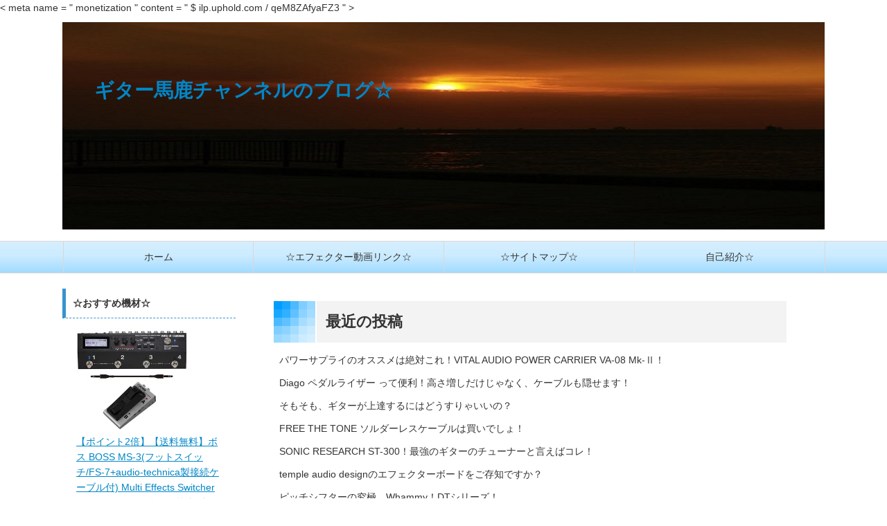

--- FILE ---
content_type: text/html; charset=UTF-8
request_url: http://hiroki777.jp/archives/tag/%E3%83%AA%E3%83%9F%E3%83%83%E3%82%BF%E3%83%BC
body_size: 7052
content:
<!doctype html>
<html lang="ja">
<head>
< meta name = " monetization " content = " $ ilp.uphold.com / qeM8ZAfyaFZ3 " >
	
<script data-ad-client="ca-pub-3236656863431163" async src="https://pagead2.googlesyndication.com/pagead/js/adsbygoogle.js"></script>
	
	
<meta charset="UTF-8" />
<meta name="viewport" content="width=device-width, initial-scale=1.0, maximum-scale=1.0, user-scalable=no">
<title>  リミッター | ギター馬鹿チャンネルのブログ☆</title>

<meta name="description" content="">

<!-- キーワード編集ここから -->
<meta name="keywords" content="ギター,エフェクター,アンプ,初心者 ,ディストーション,プリアンプ,写真,猫,ランチ,一眼レフ">
<!-- キーワード編集ここまで -->

<link rel="shortcut icon" href="http://hiroki777.jp/cur07422/wp-content/themes/FMtemplateXNaviN2L/images/favicon.ico">
<link rel="stylesheet" href="http://hiroki777.jp/cur07422/wp-content/themes/FMtemplateXNaviN2L/style.css" type="text/css">
<script type="text/javascript" src="http://ajax.googleapis.com/ajax/libs/jquery/1.7.2/jquery.min.js"></script>
<script type="text/javascript" src="http://hiroki777.jp/cur07422/wp-content/themes/FMtemplateXNaviN2L/js/tools.js"></script>
<script type="text/javascript">
$(function() {
	var topBtn = $('#page-top');	
	topBtn.hide();
	$(window).scroll(function () {
		if ($(this).scrollTop() > 100) {
			topBtn.fadeIn();
		} else {
			topBtn.fadeOut();
		}
	});
	//スクロールしてトップ
    topBtn.click(function () {
		$('body,html').animate({
			scrollTop: 0
		}, 500);
		return false;
    });
});
</script>
<script type="text/javascript">
$(function(){
	$('a[href^=#]').click(function(){
		var speed = 500;
		var href= $(this).attr("href");
		var target = $(href == "#" || href == "" ? 'html' : href);
		var position = target.offset().top;
		$("html, body").animate({scrollTop:position}, speed, "swing");
		return false;
	});
});
</script>
<script type="text/javascript">
jQuery(function($) {
  
var nav    = $('.mod_nav'),
    offset = nav.offset();
  
$(window).scroll(function () {
  if($(window).scrollTop() > offset.top) {
    nav.addClass('fixed');
  } else {
    nav.removeClass('fixed');
  }
});
  
});
</script>

<script type="text/javascript">imaf_pid = "53311";imaf_psid = "35316";</script>
<script type="text/javascript" src="//aff-productlink.i-mobile.co.jp/script/autoproductlink.js" ></script>
	

</head>

<body class="archive tag tag-182 custom-background">
<div id="wrap">
<div id="header">
<header id="header-image">
<a href="http://hiroki777.jp/"><img src="http://hiroki777.jp/cur07422/wp-content/uploads/2016/03/自己紹介1.jpg" border="0"></a>
	<a href="http://hiroki777.jp/"><div class="title">
        <h1>ギター馬鹿チャンネルのブログ☆</h1>
        <div class="description"></div></div></a>
</header>
</div><!--header-->

<!--global menu-->
<div class="mod_nav">
<p class="navtitle">MENU</p>
<div class="menu"><ul>
<li ><a href="http://hiroki777.jp/">ホーム</a></li><li class="page_item page-item-636"><a href="http://hiroki777.jp/%e2%98%86%e3%82%a8%e3%83%95%e3%82%a7%e3%82%af%e3%82%bf%e3%83%bc%e5%8b%95%e7%94%bb%e3%83%aa%e3%83%b3%e3%82%af%e2%98%86">☆エフェクター動画リンク☆</a></li>
<li class="page_item page-item-522"><a href="http://hiroki777.jp/sitemap-2">☆サイトマップ☆</a></li>
<li class="page_item page-item-16"><a href="http://hiroki777.jp/zikosyoukai">自己紹介☆</a></li>
</ul></div>
</div>
<!--contents-->
<div class="contents">

<!--main-->
<div class="main2l">
<div class="kiji2">


		<div id="recent-posts-3" class="widget widget1 widget_recent_entries">
		<h2 class="widgettitle">最近の投稿</h2>

		<ul>
											<li>
					<a href="http://hiroki777.jp/archives/621">パワーサプライのオススメは絶対これ！VITAL AUDIO POWER CARRIER VA-08 Mk-Ⅱ！</a>
									</li>
											<li>
					<a href="http://hiroki777.jp/archives/619">Diago ペダルライザー って便利！高さ増しだけじゃなく、ケーブルも隠せます！</a>
									</li>
											<li>
					<a href="http://hiroki777.jp/archives/614">そもそも、ギターが上達するにはどうすりゃいいの？</a>
									</li>
											<li>
					<a href="http://hiroki777.jp/archives/586">FREE THE TONE ソルダーレスケーブルは買いでしょ！</a>
									</li>
											<li>
					<a href="http://hiroki777.jp/archives/584">SONIC RESEARCH ST-300！最強のギターのチューナーと言えばコレ！</a>
									</li>
											<li>
					<a href="http://hiroki777.jp/archives/577">temple audio designのエフェクターボードをご存知ですか？</a>
									</li>
											<li>
					<a href="http://hiroki777.jp/archives/570">ピッチシフターの究極、Whammy！DTシリーズ！</a>
									</li>
											<li>
					<a href="http://hiroki777.jp/archives/568">エフェクターボードを組んでみよう！おすすめの方法は？</a>
									</li>
											<li>
					<a href="http://hiroki777.jp/archives/566">LINE6 HX STOMPがついに登場！とてつもないモンスターstompです！</a>
									</li>
											<li>
					<a href="http://hiroki777.jp/archives/564">今更聞けない、今更聞いちゃえシリーズ！ 歪み系エフェクターとは？</a>
									</li>
					</ul>

		</div><div id="custom_html-2" class="widget_text widget widget1 widget_custom_html"><div class="textwidget custom-html-widget"><script async src="https://pagead2.googlesyndication.com/pagead/js/adsbygoogle.js"></script>
<!-- ギター馬鹿チャンネル -->
<ins class="adsbygoogle"
     style="display:block"
     data-ad-client="ca-pub-3236656863431163"
     data-ad-slot="4476653012"
     data-ad-format="auto"
     data-full-width-responsive="true"></ins>
<script>
     (adsbygoogle = window.adsbygoogle || []).push({});
</script></div></div>
<div id="post-621" class="post-621 post type-post status-publish format-standard hentry category-effector tag-161 tag-amt tag-decimator tag-evh tag-fender tag-free-the-tone tag-ftt tag-gain tag-gibson tag-ibanez tag-isp tag-p-drive tag-sg tag-whammy tag-194 tag-184 tag-50 tag-203 tag-156 tag-171 tag-191 tag-49 tag-173 tag-181 tag-189 tag-204 tag-208 tag-61 tag-157 tag-178 tag-169 tag-176 tag-210 tag-205 tag-153 tag-193 tag-190 tag-206 tag-192 tag-177 tag-195 tag-172 tag-175 tag-v tag-160 tag-174 tag-213 tag-207 tag-201 tag-183 tag-198 tag-200 tag-179 tag-182 tag-196 tag-180 tag-216 tag-186 tag-150 tag-209 tag-151 tag-149 tag-163 tag-211 tag-152">
<h2 class="kiji_title"><a href="http://hiroki777.jp/archives/621">パワーサプライのオススメは絶対これ！VITAL AUDIO POWER CARRIER VA-08 Mk-Ⅱ！</a></h2>
<div class="post_text">
<p>もともとギターシールドのブランドとして登場したVital Audio(ヴァイタルオーディオ)ですが、最近はいかついパワーサプライをたくさん排出してますよねー。</p>
<p>他には伸縮するタイプのシールドとか有名で、一回は使ってもらいたい高品質シールドをたくさん出してます。</p>
<p>で、今回紹介させてもらうPOWER CARRIERシリーズですが、第2弾のモデルとして出てきたのがこのVA-08 MK2です。</p>
<p><a href="//af.moshimo.com/af/c/click?a_id=1221507&amp;p_id=54&amp;pc_id=54&amp;pl_id=616&amp;url=https%3A%2F%2Fitem.rakuten.co.jp%2Faikyoku%2Fva08mk2-01%2F&amp;m=http%3A%2F%2Fm.rakuten.co.jp%2Faikyoku%2Fi%2F10109579%2F&amp;r_v=g00pw4t3.9tq3e5b8.g00pw4t3.9tq3fbb5" target="_blank" rel="nofollow noopener"><img src="//thumbnail.image.rakuten.co.jp/@0_mall/aikyoku/cabinet/05485916/va08mk2-01.jpg?_ex=160x160" alt="" /><br />
【ポイント2倍】【送料込】VITAL AUDIO バイタルオーディオ POWER CARRIER VA-08 Mk-II オール・アイソレーテッド パワーサプライ【smtb-TK】</a><img loading="lazy" style="border: 0px none;" src="//i.moshimo.com/af/i/impression?a_id=1221507&amp;p_id=54&amp;pc_id=54&amp;pl_id=616" alt="" width="1" height="1" /></p>
<p>&nbsp;</p>
<p>最初に言っておきますが、今後当分はこれ以上のスペックを持つパワーサプライには私は出会えないと思っています。</p>
<p>まず、当然のようにアイソレートされてます。<br />
しかも9Vも含めて全てがアイソレート仕様。。</p>
<p>&nbsp;</p>
<p>これって実はかなり凄いです。</p>
<p>&nbsp;</p>
<p>6口の9V/500mA 出力<br />
2口の9V/12V/18V可変の800mA出力<br />
総電流容量 2000mA</p>
<p>このサイズでは8口はそれ程珍しくありません。<br />
総電流容量も珍しくないです。</p>
<p>。。が！この各出力はヤバめです。</p>
<p>他でも色々探してみてください。<br />
ほぼ間違いなく見つかりませんからw</p>
<p>あれば教えて欲しいですw</p>
<p>&nbsp;</p>
<p>この電流出力がどれほどなのか。<br />
試したところ、eventide h9 や、digitechのwhammy が使えましたwwww</p>
<p>てことはですよ？<br />
ある程度のボードなら、高電流のコンパクトエフェクターを導入しても、これ一台で万事OKな訳です。</p>
<p>また、最近では18Vのエフェクターも増えてきましたから、2口も18Vがあるのはかなりありがたい。</p>
<p>かくいう私は歪みが２つとも18Vなのでとっっっても助かる訳です。</p>
<p>&nbsp;</p>
<p>歪みなんて消費電力少ないので、分岐させてしまえば4つまで物理的に大丈夫ですw</p>
<p>&nbsp;</p>
<p>しかもしかも！この製品には1つのポートを分岐して使用できる、分配用Yケーブルが付いてくる！</p>
<p>つまり、組み合わせでは21Vとか、27v、最高で36Vまで対応できるという圧巻のスグレモノ！す、凄すぎる。</p>
<p>VITAL AUDIO最高やん。</p>
<p>素敵やん。</p>
<p>&nbsp;</p>
<p>惚れてしまうやろポイントはそれだけではありません。</p>
<p>見た目です。そう、見た目。<br />
このアルミ削り出しの高級感はなかなかで、背面の黒色とアルミの赤色が鬼カッコいいです。</p>
<p>まだまだ魅力は止まらない訳です。<br />
これだけのスペックを持っているにもかかわらず、</p>
<p>とても小さい！<br />
寸法:140(W) x 70(D) x 30(H) mm<br />
重量:238 g</p>
<p>ボードって極力詰め込みたい派ですので、小さければ小さいほど私は喜びますw</p>
<p>一昔前ならどでかい、それこそあれとか、あれwくらいの大きさだったでしょう。</p>
<p>このサイズに落とすまでとてつもない企業努力があったと捉えられますね。<br />
VITAL AUDIO に敬礼。</p>
<p>&nbsp;</p>
<p>で、ここまでで十分欲しくなる内容でした。<br />
しかし、もう１つだけどうしてもパワーサプライを買う上で譲れないポイントがありました。</p>
<p>&nbsp;</p>
<p>それは、、ノイズ。</p>
<p>パワーサプライで大切なのは、私はノイズが出ないかどうかです。</p>
<p>答えから言います。<br />
超大当たりでした。<br />
以前とは比べものになりません。</p>
<p>そりゃ、歪ませればある程度はホワイトノイズは乗りますが、かるーくノイズゲートをかければ無音になりますww<br />
ISPのdecimator使ってます。これも最高なんですけどねw</p>
<p>&nbsp;</p>
<p>これこれ、これが欲しかったんだ！<br />
皆さんも要チェックですよ！</p>
<p>まじオススメです！</p>
<p class="post-meta">
<span class="post-date">2018年12月5日</span>
<span class="category">カテゴリ - <a href="http://hiroki777.jp/archives/category/effector" rel="category tag">エフェクター</a></span>
<span class="comment-num">
<a href="http://hiroki777.jp/archives/621#comments">コメント : 35</a></span>
</p>
</div>
</div>
<!-- pager -->
<div class="navigation">
<div class="alignleft"><a href="http://hiroki777.jp/archives/tag/%E3%83%AA%E3%83%9F%E3%83%83%E3%82%BF%E3%83%BC/page/2" >« PREV</a></div>
<div class="alignright"></div>
</div>
<!-- /pager	 -->

<div id="custom_html-3" class="widget_text widget widget1 widget_custom_html"><div class="textwidget custom-html-widget"><script async src="https://pagead2.googlesyndication.com/pagead/js/adsbygoogle.js"></script>
<!-- ギター馬鹿チャンネル -->
<ins class="adsbygoogle"
     style="display:block"
     data-ad-client="ca-pub-3236656863431163"
     data-ad-slot="4476653012"
     data-ad-format="auto"
     data-full-width-responsive="true"></ins>
<script>
     (adsbygoogle = window.adsbygoogle || []).push({});
</script></div></div>
</div>
</div>
<!--left sidebar-->
<div class="left2">
<div id="text-19" class="widget widget_text"><h2 class="widgettitle">☆おすすめ機材☆</h2>
			<div class="textwidget"><p><a href="//af.moshimo.com/af/c/click?a_id=1221507&amp;p_id=54&amp;pc_id=54&amp;pl_id=616&amp;url=https%3A%2F%2Fitem.rakuten.co.jp%2Fsakurayama%2Fboss-ms3-03%2F&amp;m=http%3A%2F%2Fm.rakuten.co.jp%2Fsakurayama%2Fi%2F10141738%2F&amp;r_v=g00qmge3.9tq3e5ec.g00qmge3.9tq3f734" target="_blank" rel="nofollow noopener"><img src="//thumbnail.image.rakuten.co.jp/@0_mall/sakurayama/cabinet/effector02/boss-ms3-03.jpg?_ex=160x160" alt="" /><br />
【ポイント2倍】【送料無料】ボス BOSS MS-3(フットスイッチ/FS-7+audio-technica製接続ケーブル付) Multi Effects Switcher スイッチャー 進化した統合型ペダルボード・ソリューション【smtb-TK】</a><img loading="lazy" style="border: 0px none;" src="//i.moshimo.com/af/i/impression?a_id=1221507&amp;p_id=54&amp;pc_id=54&amp;pl_id=616" alt="" width="1" height="1" /></p>
<p>&nbsp;</p>
<p><a href="//af.moshimo.com/af/c/click?a_id=1221507&amp;p_id=54&amp;pc_id=54&amp;pl_id=616&amp;url=https%3A%2F%2Fitem.rakuten.co.jp%2Frockonline%2F57558%2F&amp;m=http%3A%2F%2Fm.rakuten.co.jp%2Frockonline%2Fi%2F10004517%2F&amp;r_v=g00ry2p3.9tq3e750.g00ry2p3.9tq3f05c" target="_blank" rel="nofollow noopener"><img src="//thumbnail.image.rakuten.co.jp/@0_mall/rockonline/cabinet/product/05140133/line6_hxstomp_1.jpg?_ex=160x160" alt="" /><br />
【クーポン複数OK！】Line 6(ラインシックス) HX STOMP【ギターアンプ(Amp)・シミュレーター】【ギターエフェクター】</a><img loading="lazy" style="border: 0px none;" src="//i.moshimo.com/af/i/impression?a_id=1221507&amp;p_id=54&amp;pc_id=54&amp;pl_id=616" alt="" width="1" height="1" /></p>
<p>&nbsp;</p>
<p><a href="//www.amazon.co.jp/dp/B00E1DHW4O" target="_blank" rel="nofollow noopener"><img src="https://images-fe.ssl-images-amazon.com/images/I/41mJxe1ZXSL._SL160_.jpg?" alt="" /><br />
Free The Tone ソルダーレスケーブルキット SLK-L-10 (NICKEL)</a><img loading="lazy" style="border: 0px none;" src="//i.moshimo.com/af/i/impression?a_id=1221511&amp;p_id=170&amp;pc_id=185&amp;pl_id=4062" alt="" width="1" height="1" /></p>
<p><a href="//af.moshimo.com/af/c/click?a_id=1221507&amp;p_id=54&amp;pc_id=54&amp;pl_id=616&amp;url=https%3A%2F%2Fitem.rakuten.co.jp%2Fshibuya-ikebe%2F505356jg%2F&amp;m=http%3A%2F%2Fm.rakuten.co.jp%2Fshibuya-ikebe%2Fi%2F10096616%2F&amp;r_v=g00qyfk3.9tq3e84e.g00qyfk3.9tq3f9f9" target="_blank" rel="nofollow noopener"><img src="//thumbnail.image.rakuten.co.jp/@0_mall/shibuya-ikebe/cabinet/acc3/505356.jpg?_ex=160x160" alt="" /><br />
Temple Audio Design 《テンプル・オーディオ・デザイン》 SOLO-18 RED (Temple Red)</a><img loading="lazy" style="border: 0px none;" src="//i.moshimo.com/af/i/impression?a_id=1221507&amp;p_id=54&amp;pc_id=54&amp;pl_id=616" alt="" width="1" height="1" /></p>
<p>&nbsp;</p>
<p><a href="//af.moshimo.com/af/c/click?a_id=1221507&amp;p_id=54&amp;pc_id=54&amp;pl_id=616&amp;url=https%3A%2F%2Fitem.rakuten.co.jp%2Feffectermania%2F10000342%2F&amp;m=http%3A%2F%2Fm.rakuten.co.jp%2Feffectermania%2Fi%2F10000342%2F&amp;r_v=g00rqnu3.9tq3e11e.g00rqnu3.9tq3ffdf" target="_blank" rel="nofollow noopener"><img src="//thumbnail.image.rakuten.co.jp/@0_mall/effectermania/cabinet/03301553/img64269444.jpg?_ex=160x160" alt="" /><br />
【レビューを書いて次回送料無料クーポンGET】ISP Technologies DECIMATOR II エフェクター [直輸入品][並行輸入品]【Noise Reduction】【ノイズリダクション】【新品】【RCP】</a><img loading="lazy" style="border: 0px none;" src="//i.moshimo.com/af/i/impression?a_id=1221507&amp;p_id=54&amp;pc_id=54&amp;pl_id=616" alt="" width="1" height="1" /></p>
<p>&nbsp;</p>
<p><a href="//af.moshimo.com/af/c/click?a_id=1221507&amp;p_id=54&amp;pc_id=54&amp;pl_id=616&amp;url=https%3A%2F%2Fitem.rakuten.co.jp%2Fmusiclab%2F10000049%2F&amp;m=http%3A%2F%2Fm.rakuten.co.jp%2Fmusiclab%2Fi%2F10000049%2F&amp;r_v=g00s1cl3.9tq3e34a.g00s1cl3.9tq3fe72" target="_blank" rel="nofollow noopener"><img src="//thumbnail.image.rakuten.co.jp/@0_mall/musiclab/cabinet/04125282/img64290793.jpg?_ex=160x160" alt="" /><br />
【レビューを書いて次回送料無料クーポンGET】Digitech Whammy DT エフェクター [並行輸入品][直輸入品] 【デジテック】【ワーミー】【ピッチシフター】【新品】【RCP】</a><img loading="lazy" style="border: 0px none;" src="//i.moshimo.com/af/i/impression?a_id=1221507&amp;p_id=54&amp;pc_id=54&amp;pl_id=616" alt="" width="1" height="1" /></p>
<p>&nbsp;</p>
<p><a href="//af.moshimo.com/af/c/click?a_id=1221507&amp;p_id=54&amp;pc_id=54&amp;pl_id=616&amp;url=https%3A%2F%2Fitem.rakuten.co.jp%2Fmusiclab%2F10000898%2F&amp;m=http%3A%2F%2Fm.rakuten.co.jp%2Fmusiclab%2Fi%2F10000898%2F&amp;r_v=g00s1cl3.9tq3e34a.g00s1cl3.9tq3fe72" target="_blank" rel="nofollow noopener"><img src="//thumbnail.image.rakuten.co.jp/@0_mall/musiclab/cabinet/04134728/imgrc0066610249.jpg?_ex=160x160" alt="" /><br />
【レビューを書いて次回送料無料クーポンGET】Sonic Research ST-300 Mini Stompbox Strobe Tuner【ターボチューナー】【新品】【ストロボチューナー】【RCP】</a><img loading="lazy" style="border: 0px none;" src="//i.moshimo.com/af/i/impression?a_id=1221507&amp;p_id=54&amp;pc_id=54&amp;pl_id=616" alt="" width="1" height="1" /></p>
<p>&nbsp;</p>
<p><a href="//www.amazon.co.jp/dp/B017YG24H4" target="_blank" rel="nofollow noopener"><img src="https://images-fe.ssl-images-amazon.com/images/I/51oavSs1kHL._SL160_.jpg?" alt="" /><br />
MXR EVH5150 OVERDRIVE [並行輸入品]</a><img loading="lazy" style="border: 0px none;" src="//i.moshimo.com/af/i/impression?a_id=1221511&amp;p_id=170&amp;pc_id=185&amp;pl_id=4062" alt="" width="1" height="1" /></p>
<p>&nbsp;</p>
<p><a href="//af.moshimo.com/af/c/click?a_id=1221507&amp;p_id=54&amp;pc_id=54&amp;pl_id=616&amp;url=https%3A%2F%2Fitem.rakuten.co.jp%2Fpremiumgt%2F157182%2F&amp;m=http%3A%2F%2Fm.rakuten.co.jp%2Fpremiumgt%2Fi%2F10005712%2F&amp;r_v=g00qxde3.9tq3ebf9.g00qxde3.9tq3f0c8" target="_blank" rel="nofollow noopener"><img src="//thumbnail.image.rakuten.co.jp/@0_mall/premiumgt/cabinet/effector1/img56362102.jpg?_ex=160x160" alt="" /><br />
Dunlop (Jim Dunlop) 《ジム・ダンロップ》CryBaby 95Q 【特価】【あす楽対応】【送料無料】【9Vアダプタープレゼント】</a><img loading="lazy" style="border: 0px none;" src="//i.moshimo.com/af/i/impression?a_id=1221507&amp;p_id=54&amp;pc_id=54&amp;pl_id=616" alt="" width="1" height="1" /></p>
</div>
		</div>
<div id="text-20" class="widget widget_text"><h2 class="widgettitle">☆絶対聞いて欲しいバンド☆</h2>
			<div class="textwidget"><p>《洋楽》</p>
<p>●RAGE AGAINST THE MACHINE</p>
<p>●LIMP BIZKIT</p>
<p>●LINKIN PARK</p>
<p>●METALLICA</p>
<p>●VAN HALEN</p>
<p>●JEFF BECK</p>
<p>●BON JOVI</p>
<p>●LOSTPROPHETS</p>
<p>●MARILYN MANSON</p>
<p>&nbsp;</p>
<p>《邦楽》</p>
<p>●PAY MONEY TO MY PAIN/GUN DOG</p>
<p>●BUMP OF CHICKEN</p>
<p>●銀杏BOYZ/going steady</p>
<p>●ELLEGARDEN/the HIATUS</p>
<p>●ギルガメッシュ</p>
<p>●BRAHMAN</p>
<p>●MIYAVI</p>
<p>●BAND MAID（最近ハマッてます）</p>
<p>&nbsp;</p>
</div>
		</div>
</div>

</div><!--contents-->

<!-- footer -->
<div id="footer">
<p id="copyright" class="wrapper">&copy; <a href="http://hiroki777.jp/">ギター馬鹿チャンネルのブログ☆</a> All Rights Reserved.</p>
</div>
<!-- /footer -->
<p id="page-top"><a href="#wrap">▲トップへ戻る</a></p>
</div><!-- /wrap-->
<script type="text/javascript">
    amzn_assoc_ad_type = "link_enhancement_widget";
    amzn_assoc_tracking_id = "naoto77720106-22";
    amzn_assoc_linkid = "231776b923034a1f550e7dbb4de9cea6";
    amzn_assoc_placement = "";
    amzn_assoc_marketplace = "amazon";
    amzn_assoc_region = "JP";
</script>
<script src="//ws-fe.amazon-adsystem.com/widgets/q?ServiceVersion=20070822&Operation=GetScript&ID=OneJS&WS=1&MarketPlace=JP"></script>


</body>
</html>


--- FILE ---
content_type: text/html; charset=utf-8
request_url: https://www.google.com/recaptcha/api2/aframe
body_size: 247
content:
<!DOCTYPE HTML><html><head><meta http-equiv="content-type" content="text/html; charset=UTF-8"></head><body><script nonce="40diBhNoTCVyfUrs-0Jjsw">/** Anti-fraud and anti-abuse applications only. See google.com/recaptcha */ try{var clients={'sodar':'https://pagead2.googlesyndication.com/pagead/sodar?'};window.addEventListener("message",function(a){try{if(a.source===window.parent){var b=JSON.parse(a.data);var c=clients[b['id']];if(c){var d=document.createElement('img');d.src=c+b['params']+'&rc='+(localStorage.getItem("rc::a")?sessionStorage.getItem("rc::b"):"");window.document.body.appendChild(d);sessionStorage.setItem("rc::e",parseInt(sessionStorage.getItem("rc::e")||0)+1);localStorage.setItem("rc::h",'1765626754463');}}}catch(b){}});window.parent.postMessage("_grecaptcha_ready", "*");}catch(b){}</script></body></html>

--- FILE ---
content_type: text/css
request_url: http://hiroki777.jp/cur07422/wp-content/themes/FMtemplateXNaviN2L/style.css
body_size: 3369
content:
/*
Theme Name: FM Template "ナビ固定ナロー２カラム左"
Description: フレンドマーク制作のテンプレートです。
Theme URI: http://friendm1.com/fmtempX/
Author: フレンドマーク
Author URI: http://friendmark-studio.com/
Version: 1.0
License: 再配布禁止
License URI: http://friendm1.com/fmtempX/kiyaku.html
*/

/*
色を変更したい時は、@import url("blue.css")のblue部分を変更すると、
希望の色に変更することができます。
変更できる色は、下記の６色です。

青：blue
緑：green
橙：orange
赤：red
白：white
黄：yellow
*/

@import url("blue.css");

/*******************************

Basic Settings

********************************/


body{
	font-family:"ヒラギノ角ゴ Pro W3", "Hiragino Kaku Gothic Pro", "メイリオ", Meiryo, Osaka, "ＭＳ Ｐゴシック", "MS PGothic", sans-serif;
	color:#333;
	font-size: 14px;
	line-height: 160%;
	overflow: auto;
	margin: 0px;
}

.fixed {
    position: fixed;
    top: 0;
    width: 100%;
    z-index: 10000;
}

/*******************************

Typography

********************************/

a {
	text-decoration: underline;
	color: #0086C7;
}

a:hover{
	color: #00ACFF;
}

a:hover img{
	opacity:0.8;
	filter:alpha(opacity=80);
	-ms-filter: “alpha( opacity=80 )”;
}

p{
	padding: 0 20px;
}

/*******************************

Layouts

********************************/

.contents{
	width: 1100px;
	margin: 0 auto;
	background: rgba(255, 255, 255, 0.5);
}

.contents:after{
	content:"";
	display:block;
	clear:both;
}

.main{
	width: 600px;
	margin: 0 auto;
	float: left;
	margin-left: 250px;
}

.main2l{
	width: 850px;
	margin: 0 auto;
	float: left;
	margin-left: 250px;
}

.main2r{
	width: 850px;
	margin: 0 auto;
	float: left;
	margin-left: 0;
}

.kiji{
	width: 560px;
	margin: 0 auto;
	padding: 0 20px;
}

.kiji2{
	width: 760px;
	margin: 0 auto;
	padding: 20px;
}

#home{
	margin: 0 auto;
}

.left{
	width: 250px;
	float: left;
	margin-left: -850px;
	
}

.left2{
	width: 250px;
	float: left;
	margin-left: -1100px;
}

.right{
	width: 250px;
	float: right;
	margin-right: 0;
	
}

/*header*/

#header{
	width: 1100px;
	min-height: 150px;
	margin:0 auto;
	padding: 10px;
	position: relative;
}

#header h1{
	position: relative;
	top: 0;
	left: 0;
	margin: 0;
}

.title{
	position: absolute;
	top: 30%;
	left: 5%;
}

.description{
	padding-left: 20px;
	margin: 20px;
	position: relative;
}

/* mod_nav
-----------------------------------------*/

.mod_nav{
	float: left;
	width: 100%;
	margin-bottom: 10px;
	min-height:45px;	
	border-top:#D8D8D8 1px solid;
	border-bottom:#D8D8D8 1px solid;
}

.mod_nav p.navtitle{
	display:none;
}

.menu{
	display: table;
	table-layout: fixed;
	padding: 0;
	margin:0 auto;
}

.mod_nav ul {
	display: table;
	table-layout: fixed;
	width:1099px;
	padding: 0;
	margin:0 auto;
	border-right:1px solid #D8D8D8;
}

.mod_nav ul li{
	display: table-cell;
	color: #333;
	line-height:45px;
	text-align:center;
	padding:0;
	list-style-type: none;
	border-left: 1px solid #D8D8D8;
	margin-left: -1px;
	position: relative;
}

.mod_nav ul li a{
	display: block;
	color: #5A5132;
}

.mod_nav ul li.current a{
	font-weight:bold;
}
.mod_nav ul li a:link    {
	color:#333;
	text-decoration:none;
}
.mod_nav ul li a:visited {
	color:#333; 
	text-decoration:none;
}
.mod_nav ul li a:hover{
	color:#333;
	text-decoration:none;
	background-color:#fff;
}
.mod_nav ul li a:active{
	color:#333; 
	text-decoration:none; 
	background-color:#fff;
}

/*プルダウン*/

.mod_nav ul li ul{
	z-index: 100;
	list-style: none;
	width: 100%;
	position: absolute;
	top: 100%;
	left: 0;
	margin: 0;
	padding: 0;
}

.mod_nav ul li ul li{
	display: none;
	width: 100%;
	height: 0;
	color: #333;
	-moz-transition: .2s;
	-webkit-transition: .2s;
	-o-transition: .2s;
	-ms-transition: .2s;
	transition: .2s;
}

.mod_nav ul li ul li a{
	display: block;
}

.mod_nav li:hover > ul > li{
	display: block !important;
	height: auto;
}

.mod_nav li ul li ul {
  top: 0;
  left: 100%;
}

.mod_nav li:last-child ul li ul {
  left: -100%;
  width: 100%;
}

.mod_nav li ul li ul:before {
  position: absolute;
  content: "";
  top: 18px;
  left: -20px;
  width: 0;
  height: 0;
  border: 5px solid transparent;
  border-left-color: #454e08;
}

.mod_nav li:last-child ul li ul:before {
  position: absolute;
  content: "";
  top: 18px;
  left: 100%;
  margin-left: 20px;
  border: 5px solid transparent;
  border-right-color: #454e08;
}

@media screen and (max-width:640px){

nav{
	float: left;
	width: 100%;
	margin-bottom:0px;
}

.mod_nav{
	height:auto;
}

.mod_nav p.navtitle{
	cursor:pointer;
	display:block;
	line-height:45px;
	color:#333;
	padding:0 0 0 50px;
	font-size:110%;
	font-weight:bold;
	margin: 0;
}

.mod_nav ul li{
	float:none;
	border: none;
}

.mod_nav ul li{
	width:100%;
	padding: 0;
	text-align:left;
	display: block;
}

.mod_nav ul li a{
	width: 100%;
	color: #5A5132;
	border-left: none;
	padding-left: 50px;
}

}

/*******************************

Main Contents

********************************/

.breadcrumb{
	margin-bottom: 15px;
}

.kiji .post,
.kiji .page,
.kiji2 .post,
.kiji2 .page{
	overflow: hidden;
	margin-bottom: 20px;
	padding: 10px;
}

.post-meta{
	margin-bottom: 1.5em;
}
.post-meta .post-date,
.post-meta .category{
		padding-right: 1em;
}

.attachment-post-thumbnail{
	float: left;
	margin: 10px 30px;
	border:3px solid rgb(255, 255, 255);
	border-radius:5px;
	-webkit-border-radius:5px;
	-moz-border-radius:5px;
	box-shadow:rgba(0, 3, 51, 0.388235) 0px 0px 5px 1px;
	-webkit-box-shadow:rgba(0, 3, 51, 0.388235) 0px 0px 5px 1px;
	-moz-box-shadow:rgba(0, 3, 51, 0.388235) 0px 0px 5px 1px;
}

.attachment-single-post-thumbnail{
	float: left;
	margin: 10px 30px;
	border:3px solid rgb(255, 255, 255);
	box-shadow:rgba(0, 3, 51, 0.388235) 0px 0px 5px 1px;
	-webkit-box-shadow:rgba(0, 3, 51, 0.388235) 0px 0px 5px 1px;
	-moz-box-shadow:rgba(0, 3, 51, 0.388235) 0px 0px 5px 1px;
}

.post_text{
	display: box;
	overflow: auto;
	zoom: 1;
}
	
.comment-num{ 
	white-space: nowrap; 
}

.more-link{
	float: right;
}

.alignleft {
	float: left;
}

.alignright {
	float: right;
}

.aligncenter {
	clear: both;
	display: block;
	margin-left: auto;
	margin-right: auto;
}

img.alignleft {
	display: inline-block;
    	margin: 0 1.5em 1em 0;
}
/****************************************

Comments

*****************************************/

#comment-area{
	margin: 0 auto 20px auto;
	padding: 10px;
}

#comment-area h3{
	font-size: 150%;
	font-family: 'Josefin Sans', sans-serif;
}

.required{ color: #fe56aa;}

.commets-list,
.trackback-list{
	overflow: hidden;
	margin-top: -20px;
	margin-bottom: 40px;
}
	.commets-list li,
	.trackback-list li{
		overflow: hidden;
		margin-top: -1px;
		padding: 20px 0 0;
		width: 100%;
		border-top: 1px solid #ddd;
		border-bottom: 1px solid transparent;
	}
		.commets-list .avatar{
			float: left;
			margin-right: 10px;
			margin-bottom: 10px;
		}

		.comment-meta,
		.reply,
		.comment-notes,
		.form-allowed-tags,
		span.small{
			font-size: 80%;
		}

		.comment-body p{
			clear: both;
		}
		.reply{
			text-align: right;
		}

.bypostauthor{
	/* 記事投稿者のコメントのスタイル */
}

.children{
	padding-left: 2em;
}

#respond{
	margin-bottom: 40px;
	padding: 5px 30px;
}

input[type="text"],
input[type="password"],
input[type="email"],
input[type="search"],
textarea {
	margin: 0;
	margin-bottom: 20px;
	padding: 6px 4px;
	max-width: 100%;
	width: 90%;
	outline: none;
	border: 1px solid #ddd;
	-webkit-border-radius: 2px;
	-moz-border-radius: 2px;
	border-radius: 2px;
	background: #eee;
	color: #777;
	vertical-align: bottom;
	font-size: 13px;
	display: block;
}

#comment-area input[type="text"],
#comment-area textarea{
	display: block;
}

textarea {
	overflow: auto;
}

input[type="text"]:focus,
input[type="password"]:focus,
input[type="email"]:focus,
input[type="search"]:focus,
textarea:focus {
	border: 1px solid #777;
	background: #fff;
	-webkit-box-shadow: 0 0 3px 2px rgba(216, 216, 216, 0.6);
 	-moz-box-shadow: 0 0 3px 2px rgba(216, 216, 216, 0.6);
	box-shadow:  0 0 3px 2px rgba(216, 216, 216, 0.6);
 	color: #444;
}

/*******************************

Navigation

********************************/

.navigation{
overflow: hidden;
margin-bottom: 20px;
border-top: 1px solid #ddd;
border-bottom: 1px solid #ddd;
}
	.navigation > div{
		width: 50%;
	}

	.navigation .alignright{
		text-align: right;
	}

	.navigation a{
		display: block;
		padding: 1em;
		border: none;
	}
		.navigation a:hover{
			background: #e5e5e5;
			color: #000;
			top: 0px;
			left: 0px;
		}
			.navigation .alignright{
				border-left: 1px solid #ddd;
				margin-left: -2px;
			}

/*******************************

Side bars

********************************/

.left .widget,
.right .widget{
	width: 220px;
	margin: 0 auto;
	padding: 15px;
}

/*******************************

Other Widgets

********************************/

.kiji .widget,
.kiji2 .widget{
	margin: 0 auto 50px auto;
	padding: 10px 0;
}

.kiji .widget1,
.kiji2 .widget1{
	padding: 10px;
}

/*******************************

Footer

********************************/

#copyright{
	padding: 20px 0;
	text-align:center;
	font-size: 80%;
	position:relative;
	clear: both;
}

.wrapper a{
	text-decoration: none;
	color: #FFF;
}

.wrapper{
	width:1000px;
	margin: 0 auto;
}

/*******************************

Mobile

********************************/

@media screen and (max-width: 1100px) {
img{
	max-width: 100%;
	height: auto;
	width /***/:auto;　
}

#wrap {
	width: 100%;
	margin: 0 auto;
}
 
#header{
	width: 100%;
	min-height: 120px;
	height: auto;
	padding: 0;
}

#header #header-image{
	width: 100%;
	height: auto;
}

.mod_nav ul{
	display: table;
	table-layout: fixed;
	width:840px;
	padding: 0;
}

.contents {
	width: 100%;
}

.main,
.main2l,
.main2r{
	width: 70%;
	margin: 0;
}

.main,
.main2l{
	float: right;
}

.kiji,
.kiji2{
	width: 100%;
	margin: 0 auto;
	padding: 0px;
}

.kiji .post,
.kiji .page,
.kiji2 .post,
.kiji2 .page{
	width: 90%;
	margin: 0 auto 20px;
}

.kiji .widget,
.kiji2 .widget{
	width: auto;
	margin: 0 auto 20px;
}

.kiji .single-top-widget,
.kiji2 .single-top-widget{
	width: 100%;
	margin: 0 auto 20px;
}

.kiji .widget1,
.kiji2 .widget1{
	width: 90%;
}
 
.side2{
	width: 30%;
	float: left;
}

.left,
.right{
	width: 100%;
	margin-left: 0;
}

.left2{
	width: 30%;
	margin-left: 0;
}


.left .widget,
.left2 .widget,
.right .widget{
	width: 90%;
	margin: 0 auto 20px;
	padding: 10px;
}

.clear2{
	clear: both;
}

#copyright{
	width: 100%
}

}


@media screen and (max-width: 840px) {
img{
	max-width: 100%;
	height: auto;
	width /***/:auto;　
}

#wrap {
	width: 100%;
	margin: 0 auto;
}
 
#header{
	width: 100%;
	min-height: 120px;
	height: auto;
	padding: 0;
}

#header #header-image{
	width: 100%;
	height: auto;
}

#header h1{
	font-size: 1.5em;
}

.description{
	font-size: 0.8em;
}

.mod_nav ul{
	display: table;
	table-layout: fixed;
	width:640px;
	padding: 0;
}

#home{
	width: 100%;
}

.contents {
	width: 100%;
}

.main,
.main2l,
.main2r{
	width: 100%;
}

.kiji,
.kiji2{
	width: 100%;
}

.kiji .post,
.kiji .page,
.kiji2 .post,
.kiji2 .page{
	width: 90%;
	margin: 0 auto 20px;
}

.kiji .widget,
.kiji2 .widget{
	width: auto;
	margin: 0 auto 20px;
}

.kiji .single-top-widget,
.kiji2 .single-top-widget{
	width: 100%;
	margin: 0 auto 20px;
}

.kiji .widget1,
.kiji2 .widget1{
	width: 90%;
}
 
.side2,
.left,
.left2,
.right {
	width: 100%;
}

.left .widget,
.left2 .widget,
.right .widget{
	width: 90%;
	margin: 0 auto 20px;
	padding: 10px;
}

#copyright{
	width: 100%
}

}

@media screen and (max-width: 640px) {

img.alignleft {
	display: inline-block;
	margin: 0 1.5em 1em 0;
	height: 50%;
	width: 50%;
}

.attachment-post-thumbnail{
	float: none;
}

#wrap {
	width: 100%;
	margin: 0 auto;
}

#header{
	width: 100%;
	min-height: 120px;
	height: auto;
	padding: 0;
}

#header #header-image{
	width: 100%;	
	height: auto;
}

.title{
	top: 10%;
	left: 10px;
}

#header h1{
	font-size: 1em;
}

.description{
	font-size: 0.6em;
	margin: 5px;
	padding-left: 10px;
	padding-right: 10px;
}

.mod_nav p.navtitle{
	cursor:pointer;
	display:block;
	line-height:45px;
	color:#333;
	padding:0 0 0 20px;
	font-size:110%;
	font-weight:bold;
	margin: 0;
}

.mod_nav ul li{
	float:none;
	border: none;
	width:100%;
	padding: 0;
	text-align:left;
	display: block;
	z-index: 1000;
}

.mod_nav ul li a{
	color: #5A5132;
	border-left: none;
	padding-left: 30px;
	line-height: 250%;
	height: auto;
	font-size: 0.8em;
}

.mod_nav li ul li ul {
	top: 0;
	left: 0;
}

.mod_nav li ul li ul:before,
.mod_nav li:last-child ul li ul:before{
	position: relative;
	top: 0;
	left: 0;
	margin: 0;
	border: none;
}

.mod_nav ul{
	display:none;
	padding: 0;
}

.mod_nav ul li ul{
	position: relative;
	background: transparent;
}

.mod_nav ul li ul li{
	display: block;
	border: none;
	height: auto;
}

.mod_nav ul li ul li a{
	padding-left: 50px;
}

.mod_nav ul li ul li ul li a{
	padding-left: 70px;
}

.contents {
	width: 100%;
}
 
.left,
.right {
	width: 100%;
}
 
}

--- FILE ---
content_type: text/css
request_url: http://hiroki777.jp/cur07422/wp-content/themes/FMtemplateXNaviN2L/blue.css
body_size: 2248
content:
/*******************************

Typography

********************************/

.main h1,
.main2l h1,
.main2r h1{
	position: relative;
	top: 0;
	left: 0;
	padding: 0.8em 0 0.8em 1.5em;
	border: 2px solid #a1dbff;
	font-size: 1.5em;
	font-weight: bold;
}

.main h1:before,
.main2l h1:before,
.main2r h1:before{
	content: "";
	position: absolute;
	background: #D7EFFF;
	top: 50%;
	left: 0.5em;
	margin-top :-15px;
	height: 30px;
	width: 8px;
	border-radius: 2px;
	-webkit-border-radius: 2px;
	-moz-border-radius: 2px;
}
	
.main h2,
.main2l h2,
.main2r h2{
	width: auto;
	padding: 20px;
	margin-top:0px;	background: #D7EFFF;
	background: -moz-linear-gradient(top,  #D7EFFF 0%, #cbebff 47%, #a1dbff 100%);
	background: -webkit-gradient(linear, left top, left bottom, color-stop(0%,#D7EFFF), color-stop(47%,#cbebff), color-stop(100%,#a1dbff));
	background: -webkit-linear-gradient(top,  #D7EFFF 0%,#cbebff 47%,#a1dbff 100%);
	background: -o-linear-gradient(top,  #D7EFFF 0%,#cbebff 47%,#a1dbff 100%);
	background: -ms-linear-gradient(top,  #D7EFFF 0%,#cbebff 47%,#a1dbff 100%);
	background: linear-gradient(to bottom,  #D7EFFF 0%,#cbebff 47%,#a1dbff 100%);
	filter: progid:DXImageTransform.Microsoft.gradient( startColorstr='#D7EFFF', endColorstr='#a1dbff',GradientType=0 );
	border: 1px #D7EFFF solid;
	font-size: 1.5em;
}
	
.main h2 a,
.main2l h2 a,
.main2r h2 a{
	color: #333;
	text-decoration: none;
	display: block;
}

.main h2 a:hover,
.main2l h2 a:hover,
.main2r h2 a:hover{
	color: #898989;
}

h3{
	position: relative;
 	color: #111;
 	font-size: 1.5em;
 	font-weight: bold;
 	margin: 0 0 1.5em;
 	padding: 0.5em 0.5em 0.5em 1.7em;
 	border-bottom: 3px solid #a1dbff;
}
 
h3:before{
	content: "";
	position: absolute;
	background: #D7EFFF;
	top: 0;
	left: 0.4em;
	height: 12px;
	width: 12px;
	transform: rotate(45deg);
	-moz-transform: rotate(45deg);
	-webkit-transform: rotate(45deg);
	-o-transform: rotate(45deg);
	-ms-transform: rotate(45deg);
}
 
h3:after{
	content: "";
	position: absolute;
	background:#a1dbff;
	top: 1.0em;
	left: 0;
	height: 8px;
	width: 8px;
	transform: rotate(15deg);
	-moz-transform: rotate(15deg);
	-webkit-transform: rotate(15deg);
	-o-transform: rotate(15deg);
	-ms-transform: rotate(15deg);
}

h4{
	position: relative;
	font-size: 1.5em;
	font-weight: bold;
	margin: 60px 0 0 0;
	padding: 0.5em 0.5em 0.5em 2.0em;
	border-bottom: 2px solid #a1dbff;
}
 
h4:before{
	content: "□";
	font-size: 150%;
	position: absolute;
	color: #D7EFFF;
	top: -0.8em;
	left: 0.3em;
	height: 12px;
	width: 12px;
}
 
h4:after{
	content: "□";
	font-size: 150%;
	position: absolute;
	color: #a1dbff;
	top: -0.5em;
	left: 0;
	height: 12px;
	width: 12px;
}

h5{
	position:relative;
	padding:9px;
	padding-left:0px;
	font-weight: bold;
	font-size: 1.5em;
}
 
h5:before{
	content:''; 
	height:15px; 
	width: 100%;
	display:block; 
	position:absolute; 
	top:18px; 
	left:0px; 
	background-color:#ccc;
	filter:alpha(opacity=20);
	-moz-opacity:0.20;
	-khtml-opacity: 0.20;
	opacity:0.20;
	box-shadow: 0px 3px 3px 3px rgba(255,255,255, 0.3) inset;
}

h6{
	position: relative;
	margin: 0 0 1.5em;
	padding: 0.8em;
	background: #a1dbff;
	color: #fff;
	font-size: 1.5em;
	font-weight: bold;
	border-radius: 5px;
	-webkit-border-radius: 5px;
	-moz-border-radius: 5px;
}
 
h6:after{
	position: absolute;
	bottom: -12px;
	left: 10%;
	z-index: 90;
	margin-left: -15px;
	border-top: 15px solid #a1dbff;
	border-left: 15px solid transparent;
	border-right: 15px solid transparent;
	border-bottom: 0;
	content: "";
}

h2.kiji_title{
	position:relative;
	padding:10px 10px 10px 75px;
	font:bold 22px/40px Arial, Helvetica, sans-serif;
	color:#333;
	background:#f3f3f3;
	border: none;
	z-index:1;
}

h2.kiji_title:before{
	content:" ";
	position:absolute;
	top:0;
	left:0;
	width:60px;
	height:60px;
	border-right:#fff solid 2px;
	background: #009DFF;
    background-image: -webkit-gradient(linear, left top, left bottom,
			from(			 rgba(255, 255, 255, 0.0)), 
			color-stop(0.20, rgba(255, 255, 255, 0.0)), 
			color-stop(0.20, rgba(255, 255, 255, 0.1)), 
			color-stop(0.40, rgba(255, 255, 255, 0.1)), 
			color-stop(0.40, rgba(255, 255, 255, 0.3)), 
			color-stop(0.60, rgba(255, 255, 255, 0.3)), 
			color-stop(0.60, rgba(255, 255, 255, 0.5)), 
			color-stop(0.80, rgba(255, 255, 255, 0.5)), 
			color-stop(0.80, rgba(255, 255, 255, 0.6)), 
			to(				 rgba(255, 255, 255, 0.6))
			);
	background-image: -webkit-linear-gradient(top,
			transparent 20%,
			rgba(255, 255, 255, 0.1) 20%, 
			rgba(255, 255, 255, 0.1) 40%, 
			rgba(255, 255, 255, 0.3) 40%, 
			rgba(255, 255, 255, 0.3) 60%, 
			rgba(255, 255, 255, 0.5) 60%, 
			rgba(255, 255, 255, 0.5) 80%, 
			rgba(255, 255, 255, 0.6) 80%, 
			rgba(255, 255, 255, 0.6) 100%
			);
	background-image: -moz-linear-gradient(top,
			transparent 20%,
			rgba(255, 255, 255, 0.1) 20%, 
			rgba(255, 255, 255, 0.1) 40%, 
			rgba(255, 255, 255, 0.3) 40%, 
			rgba(255, 255, 255, 0.3) 60%, 
			rgba(255, 255, 255, 0.5) 60%, 
			rgba(255, 255, 255, 0.5) 80%, 
			rgba(255, 255, 255, 0.6) 80%, 
			rgba(255, 255, 255, 0.6) 100%
			);
	background-image: -o-linear-gradient(top,
			transparent 20%,
			rgba(255, 255, 255, 0.1) 20%, 
			rgba(255, 255, 255, 0.1) 40%, 
			rgba(255, 255, 255, 0.3) 40%, 
			rgba(255, 255, 255, 0.3) 60%, 
			rgba(255, 255, 255, 0.5) 60%, 
			rgba(255, 255, 255, 0.5) 80%, 
			rgba(255, 255, 255, 0.6) 80%, 
			rgba(255, 255, 255, 0.6) 100%
			);
	background-image: linear-gradient(to bottom,
			transparent 20%,
			rgba(255, 255, 255, 0.1) 20%, 
			rgba(255, 255, 255, 0.1) 40%, 
			rgba(255, 255, 255, 0.3) 40%, 
			rgba(255, 255, 255, 0.3) 60%, 
			rgba(255, 255, 255, 0.5) 60%, 
			rgba(255, 255, 255, 0.5) 80%, 
			rgba(255, 255, 255, 0.6) 80%, 
			rgba(255, 255, 255, 0.6) 100%
			);
			z-index:-1;
}

h2.kiji_title:after{
	content:" ";
	position:absolute;
	top:0;
	left:0;
	width:60px;
	height:60px;
    background-image: -webkit-gradient(linear, left top, right top,
			from(			 rgba(255, 255, 255, 0.0)), 
			color-stop(0.20, rgba(255, 255, 255, 0.0)), 
			color-stop(0.20, rgba(255, 255, 255, 0.1)), 
			color-stop(0.40, rgba(255, 255, 255, 0.1)), 
			color-stop(0.40, rgba(255, 255, 255, 0.3)), 
			color-stop(0.60, rgba(255, 255, 255, 0.3)), 
			color-stop(0.60, rgba(255, 255, 255, 0.5)), 
			color-stop(0.80, rgba(255, 255, 255, 0.5)), 
			color-stop(0.80, rgba(255, 255, 255, 0.6)), 
			to(				 rgba(255, 255, 255, 0.6))
			);
	background-image: -webkit-linear-gradient(left,
			transparent 20%,
			rgba(255, 255, 255, 0.1) 20%, 
			rgba(255, 255, 255, 0.1) 40%, 
			rgba(255, 255, 255, 0.3) 40%, 
			rgba(255, 255, 255, 0.3) 60%, 
			rgba(255, 255, 255, 0.5) 60%, 
			rgba(255, 255, 255, 0.5) 80%, 
			rgba(255, 255, 255, 0.6) 80%, 
			rgba(255, 255, 255, 0.6) 100%
			);
	background-image: -moz-linear-gradient(left,
			transparent 20%,
			rgba(255, 255, 255, 0.1) 20%, 
			rgba(255, 255, 255, 0.1) 40%, 
			rgba(255, 255, 255, 0.3) 40%, 
			rgba(255, 255, 255, 0.3) 60%, 
			rgba(255, 255, 255, 0.5) 60%, 
			rgba(255, 255, 255, 0.5) 80%, 
			rgba(255, 255, 255, 0.6) 80%, 
			rgba(255, 255, 255, 0.6) 100%
			);
	background-image: -o-linear-gradient(left,
			transparent 20%,
			rgba(255, 255, 255, 0.1) 20%, 
			rgba(255, 255, 255, 0.1) 40%, 
			rgba(255, 255, 255, 0.3) 40%, 
			rgba(255, 255, 255, 0.3) 60%, 
			rgba(255, 255, 255, 0.5) 60%, 
			rgba(255, 255, 255, 0.5) 80%, 
			rgba(255, 255, 255, 0.6) 80%, 
			rgba(255, 255, 255, 0.6) 100%
			);
	background-image: linear-gradient(to right,
			transparent 20%,
			rgba(255, 255, 255, 0.1) 20%, 
			rgba(255, 255, 255, 0.1) 40%, 
			rgba(255, 255, 255, 0.3) 40%, 
			rgba(255, 255, 255, 0.3) 60%, 
			rgba(255, 255, 255, 0.5) 60%, 
			rgba(255, 255, 255, 0.5) 80%, 
			rgba(255, 255, 255, 0.6) 80%, 
			rgba(255, 255, 255, 0.6) 100%
			);
			z-index:-1;
}

/*******************************

Layouts

********************************/

/*Footer*/

#footer {
	clear: both;
	background: #3694CF;
	color: #fff;
}
/* mod_nav
-----------------------------------------*/

.mod_nav{
	background: #D7EFFF;
	background: -moz-linear-gradient(top,  #D7EFFF 0%, #cbebff 47%, #a1dbff 100%);
	background: -webkit-gradient(linear, left top, left bottom, color-stop(0%,#D7EFFF), color-stop(47%,#cbebff), color-stop(100%,#a1dbff));
	background: -webkit-linear-gradient(top,  #D7EFFF 0%,#cbebff 47%,#a1dbff 100%);
	background: -o-linear-gradient(top,  #D7EFFF 0%,#cbebff 47%,#a1dbff 100%);
	background: -ms-linear-gradient(top,  #D7EFFF 0%,#cbebff 47%,#a1dbff 100%);
	background: linear-gradient(to bottom,  #D7EFFF 0%,#cbebff 47%,#a1dbff 100%);
	filter: progid:DXImageTransform.Microsoft.gradient( startColorstr='#D7EFFF', endColorstr='#a1dbff',GradientType=0 );
}

/*プルダウン*/

.mod_nav ul li ul{
	background: #D7EFFF;
	background: -moz-linear-gradient(top,  #D7EFFF 0%, #cbebff 47%, #a1dbff 100%);
	background: -webkit-gradient(linear, left top, left bottom, color-stop(0%,#D7EFFF), color-stop(47%,#cbebff), color-stop(100%,#a1dbff));
	background: -webkit-linear-gradient(top,  #D7EFFF 0%,#cbebff 47%,#a1dbff 100%);
	background: -o-linear-gradient(top,  #D7EFFF 0%,#cbebff 47%,#a1dbff 100%);
	background: -ms-linear-gradient(top,  #D7EFFF 0%,#cbebff 47%,#a1dbff 100%);
	background: linear-gradient(to bottom,  #D7EFFF 0%,#cbebff 47%,#a1dbff 100%);
	filter: progid:DXImageTransform.Microsoft.gradient( startColorstr='#D7EFFF', endColorstr='#a1dbff',GradientType=0 );
}

/****************************************

Comments

*****************************************/

.button,
button,
input[type="submit"],
input[type="reset"],
input[type="button"] {
	display: inline-block;
	margin-bottom: 20px;
	padding: 4px 12px;
	padding: 8px 10px;
	border: 1px solid #D7EFFF;
	-webkit-border-radius: 3px;
	-moz-border-radius: 3px;
	border-radius: 3px;	background: #D7EFFF;
background: -moz-linear-gradient(top,  #D7EFFF 0%, #cbebff 47%, #a1dbff 100%);
background: -webkit-gradient(linear, left top, left bottom, color-stop(0%,#D7EFFF), color-stop(47%,#cbebff), color-stop(100%,#a1dbff));
background: -webkit-linear-gradient(top,  #D7EFFF 0%,#cbebff 47%,#a1dbff 100%);
background: -o-linear-gradient(top,  #D7EFFF 0%,#cbebff 47%,#a1dbff 100%);
background: -ms-linear-gradient(top,  #D7EFFF 0%,#cbebff 47%,#a1dbff 100%);
background: linear-gradient(to bottom,  #D7EFFF 0%,#cbebff 47%,#a1dbff 100%);
filter: progid:DXImageTransform.Microsoft.gradient( startColorstr='#D7EFFF', endColorstr='#a1dbff',GradientType=0 );
color: #333;
	text-decoration: none;
	text-shadow: 0 1px rgba(255, 255, 255, .75);
	font-weight: bold;
	font-size: 12px;
	line-height: normal;
	cursor: pointer;
	/* Old browsers */
}

	.button:hover,
	button:hover,
	input[type="submit"]:hover,
	input[type="reset"]:hover,
	input[type="button"]:hover {
	  	border: 1px solid #D7EFFF;	background: #D7EFFF;
background: -moz-linear-gradient(top,  #D7EFFF 0%, #cbebff 47%, #a1dbff 100%);
background: -webkit-gradient(linear, left top, left bottom, color-stop(0%,#D7EFFF), color-stop(47%,#cbebff), color-stop(100%,#a1dbff));
background: -webkit-linear-gradient(top,  #D7EFFF 0%,#cbebff 47%,#a1dbff 100%);
background: -o-linear-gradient(top,  #D7EFFF 0%,#cbebff 47%,#a1dbff 100%);
background: -ms-linear-gradient(top,  #D7EFFF 0%,#cbebff 47%,#a1dbff 100%);
background: linear-gradient(to bottom,  #D7EFFF 0%,#cbebff 47%,#a1dbff 100%);
filter: progid:DXImageTransform.Microsoft.gradient( startColorstr='#D7EFFF', endColorstr='#a1dbff',GradientType=0 );
color: #a1dbff;

	}

	.button:active,
	button:active,
	input[type="submit"]:active,
	input[type="reset"]:active,
	input[type="button"]:active {
		position: relative;
		top:1px;
	}

/*******************************

Side bars

********************************/

.widget h2{
	margin-bottom:10px;
	font-size: 14px;
	font-weight: bold;
	border-left: 5px solid #3694CF;
	border-bottom: 1px dashed #3694CF;
	padding: 10px;
}

.widget ul{
	list-style: none;
	padding-left:0px;
	width: 100%;
}
.widget li{
	height: 100%;
	margin:0 0 10px 0;
	padding:2px 8px;
	color:#494949;
	line-height:140%;
	font-weight:bold;
}

.widget li a{
	text-decoration: none;
	color: #333;
	font-weight: normal;
	display: block;
}

.widget li a:hover{
	color: #898989;
}

/*******************************

Other Widgets

********************************/

.kiji .widget h2,
.kiji2 .widget h2{
	position:relative;
	padding:10px 10px 10px 75px;
	font:bold 22px/40px Arial, Helvetica, sans-serif;
	color:#333;
	background:#f3f3f3;
	border: none;
	z-index:1;
}

.kiji .widget h2:before,
.kiji2 .widget h2:before{
	content:" ";
	position:absolute;
	top:0;
	left:0;
	width:60px;
	height:60px;
	border-right:#fff solid 2px;
	background: #009DFF;
    background-image: -webkit-gradient(linear, left top, left bottom,
			from(			 rgba(255, 255, 255, 0.0)), 
			color-stop(0.20, rgba(255, 255, 255, 0.0)), 
			color-stop(0.20, rgba(255, 255, 255, 0.1)), 
			color-stop(0.40, rgba(255, 255, 255, 0.1)), 
			color-stop(0.40, rgba(255, 255, 255, 0.3)), 
			color-stop(0.60, rgba(255, 255, 255, 0.3)), 
			color-stop(0.60, rgba(255, 255, 255, 0.5)), 
			color-stop(0.80, rgba(255, 255, 255, 0.5)), 
			color-stop(0.80, rgba(255, 255, 255, 0.6)), 
			to(				 rgba(255, 255, 255, 0.6))
			);
	background-image: -webkit-linear-gradient(top,
			transparent 20%,
			rgba(255, 255, 255, 0.1) 20%, 
			rgba(255, 255, 255, 0.1) 40%, 
			rgba(255, 255, 255, 0.3) 40%, 
			rgba(255, 255, 255, 0.3) 60%, 
			rgba(255, 255, 255, 0.5) 60%, 
			rgba(255, 255, 255, 0.5) 80%, 
			rgba(255, 255, 255, 0.6) 80%, 
			rgba(255, 255, 255, 0.6) 100%
			);
	background-image: -moz-linear-gradient(top,
			transparent 20%,
			rgba(255, 255, 255, 0.1) 20%, 
			rgba(255, 255, 255, 0.1) 40%, 
			rgba(255, 255, 255, 0.3) 40%, 
			rgba(255, 255, 255, 0.3) 60%, 
			rgba(255, 255, 255, 0.5) 60%, 
			rgba(255, 255, 255, 0.5) 80%, 
			rgba(255, 255, 255, 0.6) 80%, 
			rgba(255, 255, 255, 0.6) 100%
			);
	background-image: -o-linear-gradient(top,
			transparent 20%,
			rgba(255, 255, 255, 0.1) 20%, 
			rgba(255, 255, 255, 0.1) 40%, 
			rgba(255, 255, 255, 0.3) 40%, 
			rgba(255, 255, 255, 0.3) 60%, 
			rgba(255, 255, 255, 0.5) 60%, 
			rgba(255, 255, 255, 0.5) 80%, 
			rgba(255, 255, 255, 0.6) 80%, 
			rgba(255, 255, 255, 0.6) 100%
			);
	background-image: linear-gradient(to bottom,
			transparent 20%,
			rgba(255, 255, 255, 0.1) 20%, 
			rgba(255, 255, 255, 0.1) 40%, 
			rgba(255, 255, 255, 0.3) 40%, 
			rgba(255, 255, 255, 0.3) 60%, 
			rgba(255, 255, 255, 0.5) 60%, 
			rgba(255, 255, 255, 0.5) 80%, 
			rgba(255, 255, 255, 0.6) 80%, 
			rgba(255, 255, 255, 0.6) 100%
			);
			z-index:-1;
}

.kiji .widget h2:after,
.kiji2 .widget h2:after{
	content:" ";
	position:absolute;
	top:0;
	left:0;
	width:60px;
	height:60px;
    background-image: -webkit-gradient(linear, left top, right top,
			from(			 rgba(255, 255, 255, 0.0)), 
			color-stop(0.20, rgba(255, 255, 255, 0.0)), 
			color-stop(0.20, rgba(255, 255, 255, 0.1)), 
			color-stop(0.40, rgba(255, 255, 255, 0.1)), 
			color-stop(0.40, rgba(255, 255, 255, 0.3)), 
			color-stop(0.60, rgba(255, 255, 255, 0.3)), 
			color-stop(0.60, rgba(255, 255, 255, 0.5)), 
			color-stop(0.80, rgba(255, 255, 255, 0.5)), 
			color-stop(0.80, rgba(255, 255, 255, 0.6)), 
			to(				 rgba(255, 255, 255, 0.6))
			);
	background-image: -webkit-linear-gradient(left,
			transparent 20%,
			rgba(255, 255, 255, 0.1) 20%, 
			rgba(255, 255, 255, 0.1) 40%, 
			rgba(255, 255, 255, 0.3) 40%, 
			rgba(255, 255, 255, 0.3) 60%, 
			rgba(255, 255, 255, 0.5) 60%, 
			rgba(255, 255, 255, 0.5) 80%, 
			rgba(255, 255, 255, 0.6) 80%, 
			rgba(255, 255, 255, 0.6) 100%
			);
	background-image: -moz-linear-gradient(left,
			transparent 20%,
			rgba(255, 255, 255, 0.1) 20%, 
			rgba(255, 255, 255, 0.1) 40%, 
			rgba(255, 255, 255, 0.3) 40%, 
			rgba(255, 255, 255, 0.3) 60%, 
			rgba(255, 255, 255, 0.5) 60%, 
			rgba(255, 255, 255, 0.5) 80%, 
			rgba(255, 255, 255, 0.6) 80%, 
			rgba(255, 255, 255, 0.6) 100%
			);
	background-image: -o-linear-gradient(left,
			transparent 20%,
			rgba(255, 255, 255, 0.1) 20%, 
			rgba(255, 255, 255, 0.1) 40%, 
			rgba(255, 255, 255, 0.3) 40%, 
			rgba(255, 255, 255, 0.3) 60%, 
			rgba(255, 255, 255, 0.5) 60%, 
			rgba(255, 255, 255, 0.5) 80%, 
			rgba(255, 255, 255, 0.6) 80%, 
			rgba(255, 255, 255, 0.6) 100%
			);
	background-image: linear-gradient(to right,
			transparent 20%,
			rgba(255, 255, 255, 0.1) 20%, 
			rgba(255, 255, 255, 0.1) 40%, 
			rgba(255, 255, 255, 0.3) 40%, 
			rgba(255, 255, 255, 0.3) 60%, 
			rgba(255, 255, 255, 0.5) 60%, 
			rgba(255, 255, 255, 0.5) 80%, 
			rgba(255, 255, 255, 0.6) 80%, 
			rgba(255, 255, 255, 0.6) 100%
			);
			z-index:-1;
}
.kiji .widget .textwidget,
.kiji2 .widget .textwidget{
	margin-top: 1em;
	margin-bottom: 2em;
	padding: 0 20px;
}

.kiji .widget .textwidget p,
.kiji2 .widget .textwidget p{
	padding: 0px;
}

.kiji .single-top-widget h2,
.kiji2 .single-top-widget h2{
	color: #333;
	font-size: 1.5em;
	text-decoration: none;
	height: 100%;
	line-height: 50px;
	padding-left: 10px;
	width: auto;
	height: 50px;
	margin-top: 0px;	background: #D7EFFF;
	background: -moz-linear-gradient(top,  #D7EFFF 0%, #cbebff 47%, #a1dbff 100%);
	background: -webkit-gradient(linear, left top, left bottom, color-stop(0%,#D7EFFF), color-stop(47%,#cbebff), color-stop(100%,#a1dbff));
	background: -webkit-linear-gradient(top,  #D7EFFF 0%,#cbebff 47%,#a1dbff 100%);
	background: -o-linear-gradient(top,  #D7EFFF 0%,#cbebff 47%,#a1dbff 100%);
	background: -ms-linear-gradient(top,  #D7EFFF 0%,#cbebff 47%,#a1dbff 100%);
	background: linear-gradient(to bottom,  #D7EFFF 0%,#cbebff 47%,#a1dbff 100%);
	filter: progid:DXImageTransform.Microsoft.gradient( startColorstr='#D7EFFF', endColorstr='#a1dbff',GradientType=0 );
	border: 1px #D7EFFF solid;
}
.kiji .single-top-widget .textwidget,
.kiji2 .single-top-widget .textwidget{
	margin-top: 1em;
	margin-bottom: 1em;
}

/*******************************

Footer

********************************/

#page-top {
	position: fixed;
	bottom: 20px;
	right: 20px;
	font-size: 77%;
}
#page-top a {
	background: #f0f9ff;
	background: -moz-linear-gradient(top,  #f0f9ff 0%, #cbebff 47%, #a1dbff 100%);
	background: -webkit-gradient(linear, left top, left bottom, color-stop(0%,#f0f9ff), color-stop(47%,#cbebff), color-stop(100%,#a1dbff));
	background: -webkit-linear-gradient(top,  #f0f9ff 0%,#cbebff 47%,#a1dbff 100%);
	background: -o-linear-gradient(top,  #f0f9ff 0%,#cbebff 47%,#a1dbff 100%);
	background: -ms-linear-gradient(top,  #f0f9ff 0%,#cbebff 47%,#a1dbff 100%);
	background: linear-gradient(to bottom,  #f0f9ff 0%,#cbebff 47%,#a1dbff 100%);
	filter: progid:DXImageTransform.Microsoft.gradient( startColorstr='#f0f9ff', endColorstr='#a1dbff',GradientType=0 );
	border: #FFF 2px solid;
	color: #FFF;
	width: 100px;
	padding: 20px 0;
	text-align: center;
	display: block;
	border-radius: 5px;
	text-decoration: none;
}

#page-top a:hover {
	text-decoration: none;
	background: #cbebff;
}

--- FILE ---
content_type: text/javascript; charset=utf-8
request_url: http://aff-productlink.i-mobile.co.jp/productlinks.ashx?pid=53311&psid=35316
body_size: 87
content:
imobilecojp_imobileaffiliate1_autoproductlink({"psid":35316,"pid":53311,"maindata":{}})

--- FILE ---
content_type: application/javascript
request_url: http://aff-productlink.i-mobile.co.jp/script/autoproductlink.js
body_size: 1201
content:
function imobilecojp_imobileaffiliate1_autoproductlink(data) {
    try {
        
        SetSessionStorage(data.pid, data.psid, data.maindata)

        function SetAffiliateLink(pid, psid, jsonData) {
            var currentScheme = (document.location.protocol == "http:") ? "http" : "https";
            var regEx = /^[https]+:\/{2,3}([0-9a-zA-Z\.\-:]+?):?[0-9]*?\//i;
            var alist = document.getElementsByTagName("a");
            for (var i = 0; i < alist.length; i++) {
                var src = alist[i].href;
                var matchData = src.match(regEx);
                if (matchData) {
                    for (var domain in jsonData) {
                        if (domain == matchData[1]) {
                            var linkparam = "pid=" + pid + "&psid=" + psid + "&advid=" + jsonData[domain] + "&redirecturl=" + decodeURIComponent(src);
                            alist[i].href = currentScheme + "://aff.i-mobile.co.jp/ad_link.ashx?" + linkparam;
                            break;
                        }
                    }
                }
            }
        }

        function SetSessionStorage(pid, psid, jsonData) {
            try{
                if (('sessionStorage' in window) && (window.sessionStorage !== null)) {
                    sessionStorage.removeItem('affonetagpsid');
                    sessionStorage.removeItem('affonetagdomains');
                    sessionStorage.removeItem('affonetagRegTime');
                    sessionStorage.setItem('affonetagdomains', JSON.stringify(jsonData));
                    sessionStorage.setItem('affonetagpsid', psid);
                    sessionStorage.setItem('affonetagRegTime', new Date().getTime());
                }
            }catch(ex){

            }
            if (document.readyState == 'loading') {
                try{document.addEventListener("readystatechange", function (ev) {
                    SetAffiliateLink(pid, psid, jsonData);
                });
                } catch (e) {
                    document.attachEvent("onreadystatechange", function () {
                        SetAffiliateLink(pid, psid, jsonData);
                    });
                }
            } else {
                SetAffiliateLink(pid, psid, jsonData);
                try {
                    document.addEventListener("readystatechange", function (ev) {
                        SetAffiliateLink(pid, psid, jsonData);
                    });
                } catch (e) {
                    document.attachEvent("onreadystatechange", function () {
                        SetAffiliateLink(pid, psid, jsonData);
                    });
                }
            }
        }
    } catch (e) {

    }
};

(function () {
    try {
        var currentScheme = (document.location.protocol == "http:") ? "http" : "https";
        var pid = null; try { pid = imaf_pid; imaf_pid = null; } catch (ex) { }
        var psid = null; try { psid = imaf_psid; imaf_psid = null; } catch (ex) { }
        if (pid == null || psid == null) {
            return;
        }

        

        if (('sessionStorage' in window) && (window.sessionStorage !== null)) {
            var tempPsid = sessionStorage.getItem('psid');

            var date = new Date();

            if (tempPsid && tempPsid == psid) {
                var regTime = Number(sessionStorage.getItem('affonetagRegTime'));
                var regDate = new Date(regTime);
                if (regDate.setMinutes(regDate.getMinutes() + 60) > date.getTime()) {
                    SetSessionStorage(pid, psid, sessionStorage.getItem('affonetagdomains'));
                }
            }
            sessionStorage.removeItem('affonetagpsid');
            sessionStorage.removeItem('affonetagdomains');
            sessionStorage.removeItem('affonetagRegTime');
        }
        GetData(pid, psid);

        function GetData(pid, psid) {
            var param = "pid=" + pid + "&psid=" + psid;
            var script = document.createElement("script");
            script.type = 'text/javascript';
            script.src = "//aff-productlink.i-mobile.co.jp/productlinks.ashx?" + param;
            var parent = document.getElementsByTagName("script")[0];
            parent.parentNode.insertBefore(script, parent);


        }

        function SetSessionStorage(pid, psid, jsonString) {
            if (('sessionStorage' in window) && (window.sessionStorage !== null)) {
                sessionStorage.setItem('affonetagpsid', '' + psid);
                sessionStorage.setItem('affonetagdomains', jsonString);
                sessionStorage.setItem('affonetagRegTime', new Date().getTime());
            }

            var jsonData = eval("(" + jsonString + ")");
            if (document.readyState == 'loading') {
                try{document.addEventListener("readystatechange", function (ev) {
                    SetAffiliateLink(pid, psid, jsonData);
                });
                } catch (e) {
                    document.attachEvent("onreadystatechange", function () {
                        SetAffiliateLink(pid, psid, jsonData);
                    });
                }
            } else {
                SetAffiliateLink(pid, psid, jsonData);
                try {
                    document.addEventListener("readystatechange", function (ev) {
                        SetAffiliateLink(pid, psid, jsonData);
                    });
                } catch (e) {
                    document.attachEvent("onreadystatechange", function () {
                        SetAffiliateLink(pid, psid, jsonData);
                    });
                }
            }
        }

        function SetAffiliateLink(pid, psid, jsonData) {
            var regEx = /^[https]+:\/{2,3}([0-9a-zA-Z\.\-:]+?):?[0-9]*?\//i;
            var alist = document.getElementsByTagName("a");
            for (var i = 0; i < alist.length; i++) {
                var src = alist[i].href;
                var matchData = src.match(regEx);
                if (matchData) {
                    for (var domain in jsonData) {
                        if (domain == matchData[1]) {
                            var linkparam = "pid=" + pid + "&psid=" + psid + "&advid=" + jsonData[domain] + "&redirecturl=" + decodeURIComponent(src);
                            alist[i].href = currentScheme + "://aff.i-mobile.co.jp/ad_link.ashx?" + linkparam;
                            break;
                        }
                    }
                }
            }
        }
    } catch (e) {
    }
})();
